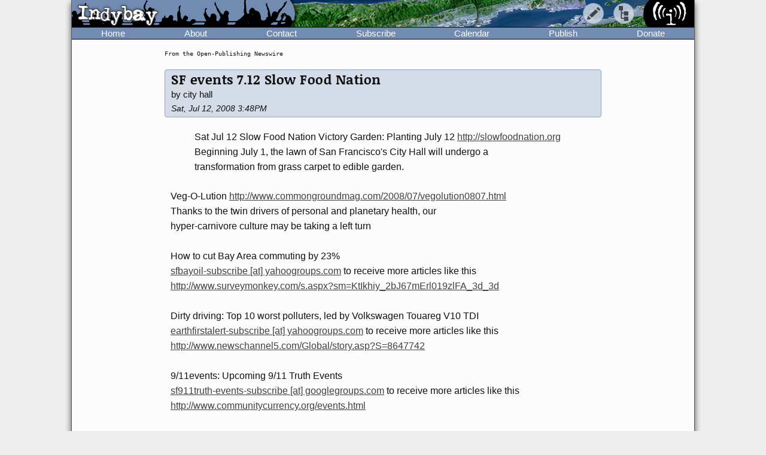

--- FILE ---
content_type: text/html; charset=UTF-8
request_url: https://www.indybay.org/newsitems/2008/07/12/18515616.php
body_size: 8248
content:
<!DOCTYPE html>
<html lang="en">
  <head>
    <meta charset="utf-8">
    <meta name="MobileOptimized" content="width">
    <meta name="HandheldFriendly" content="true">
    <meta name="viewport" content="width=device-width, initial-scale=1.0">
    <meta name="color-scheme" content="dark light">
    <title>SF events 7.12 Slow Food Nation : Indybay</title>
    <meta name="geo.position" content="37.765;-122.4183">
    <meta name="ICBM" content="37.765,-122.4183">
    <meta http-equiv="X-UA-Compatible" content="IE=edge">
          <meta name="description" property="og:description" content="Sat Jul 12 Slow Food Nation Victory Garden: Planting July 12 http://slowfoodnation.org
Beginning July 1, the lawn of San Francisco&#039;s City Hall will undergo a
transformation from grass carpet to edible garden.">
      <meta name="twitter:site" content="@indybay">
      <meta name="twitter:title" property="og:title" content="SF events 7.12 Slow Food Nation : Indybay">
      <meta name="twitter:description" content="Sat Jul 12 Slow Food Nation Victory Garden: Planting July 12 http://slowfoodnation.org
Beginning July 1, the lawn of San Francisco&#039;s City Hall will undergo a
transformation from grass carpet to edible garden.">
      <meta property="og:type" content="article">
            <meta property="og:site_name" content="Indybay">
      <meta property="article:publisher" content="https://www.facebook.com/indybay.org">
              <meta name="twitter:card" content="summary">
        <meta name="twitter:image" property="og:image" content="https://www.indybay.org/im/meta_article.png">
        <meta name="twitter:image:width" property="og:image:width" content="280">
        <meta name="twitter:image:height" property="og:image:height" content="150">
                            <script>
      // Script loads extra CSS for older browsers that do not recognize prefers-color-scheme.
      if (window.matchMedia("(prefers-color-scheme)").media == "not all") {
        document.write(
          '<link type="text/css" rel="stylesheet" href="/themes/color.css" media="all">'
        );
      }
    </script>
    <link type="text/css" rel="stylesheet" href="/themes/bundle.css" media="all">
          <link rel="alternate" type="application/rss+xml" title="RSS" href="http://www.indybay.org/syn/newswire.rss">
        <link rel="alternate" type="application/rss+xml" title="Indybay Newswire" href="https://www.indybay.org/syn/generate_rss.php?news_item_status_restriction=1155">
    <link rel="alternate" type="application/rss+xml" title="Indybay Features" href="https://www.indybay.org/syn/generate_rss.php?include_blurbs=1&amp;include_posts=0">
    <link rel="alternate" type="application/rss+xml" title="Indybay Podcast" href="https://www.indybay.org/syn/generate_rss.php?media_type_grouping_id=3&amp;news_item_status_restriction=1155">
    <link rel="alternate" type="application/rss+xml" title="Indybay Videoblog" href="https://www.indybay.org/syn/generate_rss.php?media_type_grouping_id=4&amp;news_item_status_restriction=1155">
    <link rel="alternate" type="application/rss+xml" title="Indybay Photoblog" href="https://www.indybay.org/syn/generate_rss.php?media_type_grouping_id=2&amp;news_item_status_restriction=1155">
    <link rel="alternate" type="application/rss+xml" title="Indybay Newswire RSS 1.0" href="https://www.indybay.org/syn/generate_rss.php?news_item_status_restriction=1155&amp;rss_version=1">
    <script defer src="/js/jquery.min.js"></script>

<script defer src="/js/main.js"></script>

<!-- <script defer id="css-js-query-string" data-css-js-query-string="" src="/notice/notice.js"></script> -->


  </head>

  <body  class="page-article">

    <div id="sitewrapper">
      <div id="shadow-headertabs" class="closenav"></div>
      <div id="shadow-content-main" class="closenav"></div>

      <div id="siteinner">
        <!-- #back to top box -->
        <div id="backtotopbox" title="back to top"><span>&#x25B2;</span> top</div>

        <div class="mast">
          <div class="mastimage">
            <img loading="lazy" src="/im/banner-home.png" alt="">
          </div>

          <div class="mast-inner">
            <div class="mastleft">
              <div class="masttitle">
                Indybay              </div>
              <div class="masttitleshadow">
                Indybay              </div>
              <div class="masttitle indybay">Indybay</div>
              <div class="masttitleshadow indybay">Indybay</div>
              <div class="masttitle indybay-logo"><img src="/im/banner_logo.svg" alt="Indybay" height="37"></div>
              <div class="masttitleshadow indybay-logo"><img src="/im/banner_logo.svg" alt="Indybay" height="37"></div>
              <div class="mastcheer">
                <a href="/" title="home">
                  <img src="/im/banner_cheer.svg" alt="protest cheer" height="45">                </a>
              </div>
            </div>
            <!-- END .mastleft -->

            <div class="mastright">
              <div class="headerlogo">
                <a href="/" title="home">
                  <img src="/im/banner_logo-right.svg" alt="Indybay" height="45">
                </a>
              </div>

              <div class="headerbuttons">
                
                <div id="headerbutton-about" class="headerbutton" title="Indybay">
                  <img src="/im/menu_bars.svg" alt="indybay menu" height="25">
                </div>

                <div
                  id="headerbutton-category"
                  class="headerbutton"
                  title="Topics & Regions"
                >
                  <img src="/im/menu_category.svg" alt="category menu" height="25">
                </div>

                <div
                  id="headerbutton-publish"
                  class="headerbutton"
                  title="Publish to Newswire"
                >
                  <img src="/im/menu_publish.svg" alt="publish menu" height="25">
                </div>
              </div>
              <!-- END #headerbuttons -->
            </div>
            <!-- END .mastright -->
          </div>
          <!-- END .mast-inner -->

          <div class="headermenus">
            
            <div id="headermenu-about" class="headermenu">
              <div>
                <span>Indybay</span>
              </div>
            </div>

            <div id="headermenu-category" class="headermenu">
              <!-- <a href="/publish.php">categories</a> -->
              <div class="headermenu-categories headermenu-category-regions">
                <span>Regions</span>
                <div class="regionmap">
                  <img
                    src="/im/region_map_v3.gif"
                    usemap="#regionmap"
                    alt="Indybay Regions"
                    width="170"
                    height="130"
                 >
                  <map name="regionmap" id="regionmap">
                    <area
                      shape="poly"
                      coords="88,1,86,8,93,15,100,13,104,13,108,11,115,10,120,12,124,17,128,19,135,13,133,8,130,1"
                      href="/north-coast/"
                      alt="North Coast"
                      title="North Coast"
                   >
                    <area
                      shape="poly"
                      coords="134,1,136,9,140,15,142,19,145,23,147,25,154,26,160,26,161,32,160,36,164,38,162,44,161,48,164,50,169,74,169,78,169,1"
                      href="/central-valley/"
                      alt="Central Valley"
                      title="Central Valley"
                   >
                    <area
                      shape="poly"
                      coords="96,17,103,28,107,32,115,44,113,48,118,51,120,55,124,55,129,58,129,53,129,48,134,42,140,47,143,48,147,44,150,47,157,49,158,45,161,41,161,39,157,37,158,34,158,29,148,28,143,25,140,20,137,14,133,19,126,22,122,18,117,14,112,13"
                      href="/north-bay/"
                      alt="North Bay"
                      title="North Bay"
                   >
                    <area
                      shape="poly"
                      coords="136,55,139,59,140,63,142,65,144,71,145,75,150,76,154,75,166,74,164,66,162,58,162,52,154,52,149,49,144,53,138,51"
                      href="/east-bay/"
                      alt="East Bay"
                      title="East Bay"
                   >
                    <area
                      shape="poly"
                      coords="142,79,142,83,144,86,147,89,149,91,156,94,160,97,163,101,169,97,169,75,161,77,152,78"
                      href="/south-bay/"
                      alt="South Bay"
                      title="South Bay"
                   >
                    <area
                      shape="rect"
                      coords="129,61,135,66"
                      href="/sf/"
                      alt="San Francisco"
                      title="San Francisco"
                   >
                    <area
                      shape="poly"
                      coords="129,67,129,73,131,75,134,82,133,87,135,90,139,88,142,88,139,83,139,77,143,76,134,70,132,67"
                      href="/peninsula/"
                      alt="Peninsula"
                      title="Peninsula"
                   >
                    <area
                      shape="poly"
                      coords="138,92,144,90,148,94,154,96,158,99,162,103,169,101,169,129,152,129,150,119,156,115,156,108,155,103,149,100,145,100,140,96"
                      href="/santa-cruz/"
                      alt="Santa Cruz IMC - Independent Media Center for the Monterey Bay Area"
                      title="Santa Cruz IMC - Independent Media Center for the Monterey Bay Area"
                   >
                    <area
                      shape="rect"
                      coords="5,2,81,13"
                      href="/north-coast/"
                      target="_top"
                      alt="North Coast"
                      title="North Coast"
                   >
                    <area
                      shape="rect"
                      coords="5,14,93,24"
                      href="/central-valley/"
                      target="_top"
                      alt="Central Valley"
                      title="Central Valley"
                   >
                    <area
                      shape="rect"
                      coords="5,25,68,35"
                      href="/north-bay/"
                      target="_top"
                      alt="North Bay"
                      title="North Bay"
                   >
                    <area
                      shape="rect"
                      coords="5,36,60,46"
                      href="/east-bay/"
                      target="_top"
                      alt="East Bay"
                      title="East Bay"
                   >
                    <area
                      shape="rect"
                      coords="5,47,69,57"
                      href="/south-bay/"
                      target="_top"
                      alt="South Bay"
                      title="South Bay"
                   >
                    <area
                      shape="rect"
                      coords="5,58,23,69"
                      href="/sf/"
                      target="_top"
                      alt="San Francisco"
                      title="San Francisco"
                   >
                    <area
                      shape="rect"
                      coords="33,58,95,69"
                      href="/peninsula/"
                      target="_top"
                      alt="Peninsula"
                      title="Peninsula"
                   >
                    <area
                      shape="rect"
                      coords="5,70,100,81"
                      href="/santa-cruz/"
                      target="_top"
                      alt="Santa Cruz IMC - Independent Media Center for the Monterey Bay Area"
                      title="Santa Cruz IMC - Independent Media Center for the Monterey Bay Area"
                   >
                    <area
                      shape="rect"
                      coords="5,82,67,92"
                      href="/california/"
                      target="_top"
                      alt="California"
                      title="California"
                   >
                    <area
                      shape="rect"
                      coords="79,82,96,92"
                      href="/us/"
                      target="_top"
                      alt="United States"
                      title="United States"
                   >
                    <area
                      shape="rect"
                      coords="5,93,87,103"
                      href="/international/"
                      target="_top"
                      alt="International"
                      title="International"
                   >
                    <area
                      shape="rect"
                      coords="5,105,62,112"
                      href="/international/americas/"
                      target="_top"
                      alt="Americas"
                      title="Americas"
                   >
                    <area
                      shape="rect"
                      coords="79,105,110,112"
                      href="/international/haiti/"
                      target="_top"
                      alt="Haiti"
                      title="Haiti"
                   >
                    <area
                      shape="rect"
                      coords="5,113,32,120"
                      href="/international/iraq/"
                      target="_top"
                      alt="Iraq"
                      title="Iraq"
                   >
                    <area
                      shape="rect"
                      coords="48,113,111,120"
                      href="/international/palestine/"
                      target="_top"
                      alt="Palestine"
                      title="Palestine"
                   >
                    <area
                      shape="rect"
                      coords="5,121,87,128"
                      href="/international/afghanistan/"
                      target="_top"
                      alt="Afghanistan"
                      title="Afghanistan"
                   >
                  </map>
                </div>
              </div>
              <!-- END .headermenu-categories.headermenu-category-regions -->
              <div class="headermenu-categories headermenu-category-topics">
                <span>Topics</span>
              </div>
              <!-- END .headermenu-categories.headermenu-category-topics -->
            </div>
            <!-- END #headermenu-category.headermenu -->

            <div id="headermenu-publish" class="headermenu">
              <div>
                <span>Publish</span>
              </div>
              <a
                href="/publish.php"
                title="Publish to Newswire"
                ><img
                  src="/im/imc_article.svg"
                  alt="article"
                  class="mediaicon"
                  width="16"
                  height="16"
               >Publish to Newswire</a
              >
              <a
                href="/calendar/event_add.php"
                title="Publish to Calendar"
                ><img
                  src="/im/imc_event.svg"
                  alt="event"
                  class="mediaicon"
                  width="16"
                  height="16"
               >Add an Event</a
              >
            </div>
          </div>
          <!-- END .headermenus -->
        </div>
        <!-- END .mast -->

        <div id="headertabs">
          <div id="headertab-newswire" class="headertab-bttn" title="Newswire">
            Newswire
          </div>
          <div id="headertab-cal" class="headertab-bttn" title="Calendar">
          <a href="/calendar/">Calendar</a>
          </div>
          <div
            id="headertab-feat"
            class="headertab-bttn active"
            title="Indybay Features"
          >
            Features
          </div>
        </div>
        <!-- END #headertabs -->

        <div id="headernav" class="flex flex--align-center">
  <div class="navbar flex--grow-1">
    <a href="/" title="Indybay Home">Home</a>
  </div>
  <div class="navbar flex--grow-1">
    <a href="/about" title="About the IMC">About</a>
  </div>
  <div class="navbar flex--grow-1">
    <a href="/contact" title="Talk to Us">Contact</a>
  </div>
  <div class="navbar flex--grow-1">
    <a href="/subscribe/" title="News Services">Subscribe</a>
  </div>
  <div class="navbar flex--grow-1">
    <a href="/calendar/?page_id=" title="Event Announcements">Calendar</a>
  </div>
  <div class="navbar flex--grow-1">
    <a href="/publish.php" title="Publish to Newswire">Publish</a>
  </div>
  <div class="navbar flex--grow-1">
    <a href="/donate" title="Support Indpendent Media">Donate</a>
  </div>
</div><!-- END #headernav -->

        <div id="content-main">
          <div id="calendarwrap" class="tabmenu"></div>
          <div class="page">
            <div class="pagecontent">
<div class="label-page-wrapper"><div class="label-page label-pageevent">From the Open-Publishing Calendar</div><div class="label-page label-pagearticle">From the Open-Publishing Newswire</div><div class="label-page label-pageblurb">Indybay Feature</div></div><!-- TEMPLATE -->

<div class="feature-categories">
  <!-- <span class="feature-categories-label">Related Categories:</span> -->
  </div>


<div class="webcast">
  <div class="headers">
    <div class="heading">
      <h1>SF events 7.12 Slow Food Nation</h1>
    </div>
    <div class="author">
      by city hall
      <span class="author-email nowrap"></span>
      <div class="author-date nowrap">Sat, Jul 12, 2008 3:48PM </div>
    </div>
  </div>
  <div class="summary">
    Sat Jul 12 Slow Food Nation Victory Garden: Planting July 12 <a href="http://slowfoodnation.org">http://slowfoodnation.org</a> <br> Beginning July 1, the lawn of San Francisco's City Hall will undergo a <br> transformation from grass carpet to edible garden.
  </div>
  <!--
  <div class="media">
    
  </div>
  -->
  <div class="article">
    Veg-O-Lution <a href="http://www.commongroundmag.com/2008/07/vegolution0807.html">http://www.commongroundmag.com/2008/07/vegolution0807.html</a> <br> Thanks to the twin drivers of personal and planetary health, our <br> hyper-carnivore culture may be taking a left turn <br><br> How to cut Bay Area commuting by 23% <br> <a href="mailto:sfbayoil-subscribe@yahoogroups.com">sfbayoil-subscribe [at] yahoogroups.com</a>  to receive more articles like this <br> <a href="http://www.surveymonkey.com/s.aspx?sm=KtIkhiy_2bJ67mErl019zlFA_3d_3d">http://www.surveymonkey.com/s.aspx?sm=KtIkhiy_2bJ67mErl019zlFA_3d_3d</a> <br><br> Dirty driving: Top 10 worst polluters, led by Volkswagen Touareg V10 TDI <br> <a href="mailto:earthfirstalert-subscribe@yahoogroups.com">earthfirstalert-subscribe [at] yahoogroups.com</a> to receive more articles like this <br> <a href="http://www.newschannel5.com/Global/story.asp?S=8647742">http://www.newschannel5.com/Global/story.asp?S=8647742</a> <br><br> 9/11events: Upcoming 9/11 Truth Events <br> <a href="mailto:sf911truth-events-subscribe@googlegroups.com">sf911truth-events-subscribe [at] googlegroups.com</a> to receive more articles like this <br> <a href="http://www.communitycurrency.org/events.html">http://www.communitycurrency.org/events.html</a> <br><br> Video: Naomi Wolf: US Finalizing Ten Steps to Fascism <br> <a href="mailto:GovernmentShadow-subscribe@yahoogroups.com">GovernmentShadow-subscribe [at] yahoogroups.com</a> <br> <a href="http://stoplying.ca/video/naomi_wolf_end_of_america.htm">http://stoplying.ca/video/naomi_wolf_end_of_america.htm</a> <br><br> U.S. military to patrol Internet <br> <a href="mailto:bushsshitlist-subscribe@yahoogroups.com">bushsshitlist-subscribe [at] yahoogroups.com</a> to receive more articles like this <br> <a href="http://www.legitgov.org/#breaking_news">http://www.legitgov.org/#breaking_news</a> <br><br> The Sabotaging of the American Presidency <br> <a href="mailto:GovernmentShadow-subscribe@yahoogroups.com">GovernmentShadow-subscribe [at] yahoogroups.com</a> to receive more articles like this <br> <a href="http://fairuse.100webcustomers.com/eg/prouty.html">http://fairuse.100webcustomers.com/eg/prouty.html</a> <br><br> Brasscheck TV:  Adding poison to water <br> <a href="http://www.brasschecktv.com/page/363.html">http://www.brasschecktv.com/page/363.html</a> <br><br> California Fires=Cointelpro?   <a href="mailto:cia-drugs-subscribe@yahoogroups.com">cia-drugs-subscribe [at] yahoogroups.com</a> <br> <a href="http://aconstantineblacklist.blogspot.com/2008/07/fires-last-time-part-ii-california.html">http://aconstantineblacklist.blogspot.com/2008/07/fires-last-time-part-ii-california.html</a> <br><br> California Arson   <a href="mailto:cia-drugs-subscribe@yahoogroups.com">cia-drugs-subscribe [at] yahoogroups.com</a> <br> <a href="http://aconstantineblacklist.blogspot.com/2008/07/california-arson-todays-posts.html">http://aconstantineblacklist.blogspot.com/2008/07/california-arson-todays-posts.html</a> <br><br> Suing George W. Bush: A bizarre and troubling tale   <a href="mailto:ctrl-subscribe@yahoogroups.com">ctrl-subscribe [at] yahoogroups.com</a> <br> <a href="http://www.salon.com/opinion/feature/2008/07/09/alharamain_lawsuit/index.html?source=rss&amp;aim=/opinion/feature">http://www.salon.com/opinion/feature/2008/07/09/alharamain_lawsuit/index.html?source=rss&amp;aim=/opinion/feature</a> <br><br> Blackwater and the Constitution Patt Morrison Huffington Post   <a href="mailto:ctrl-subscribe@yahoogroups.com">ctrl-subscribe [at] yahoogroups.com</a> <br> <a href="http://www.sott.net/articles/show/161638-Blackwater-and-the-Constitution">http://www.sott.net/articles/show/161638-Blackwater-and-the-Constitution</a> <br><br> One Currency For South American Union   <a href="mailto:doctorplum-subscribe@yahoogroups.com">doctorplum-subscribe [at] yahoogroups.com</a> <br> <a href="http://www.infowars.com/?p=2794">http://www.infowars.com/?p=2794</a> <br><br> Here's where We, the People DO have Power!   <a href="mailto:BushShouldHaveBeenImpeached-subscribe@yahoogroups.com">BushShouldHaveBeenImpeached-subscribe [at] yahoogroups.com</a> <br> <a href="http://www.opednews.com/articles/not_sh_kathryn__071123_here_s_where_we_2c_the.htm">http://www.opednews.com/articles/not_sh_kathryn__071123_here_s_where_we_2c_the.htm</a> <br><br> Cheney PERSONALLY to Blame for Iran Having Ability to Make Nuclear Weapons <br> <a href="mailto:cia-drugs-subscribe@yahoogroups.com">cia-drugs-subscribe [at] yahoogroups.com</a> <br> <a href="http://www.projectcensored.org/top-stories/articles/2-halliburton-charged-with-selling-nuclear-technologies-to-iran">http://www.projectcensored.org/top-stories/articles/2-halliburton-charged-with-selling-nuclear-technologies-to-iran</a> <br><br> WTC 7 Emergency Head Was Building Collapse Specialist <br> <a href="mailto:infowarsnews-subscribe@yahoogroups.com">infowarsnews-subscribe [at] yahoogroups.com</a> <br> <a href="http://www.prisonplanet.com/wtc-7-emergency-head-was-building-collapse-specialist.html">http://www.prisonplanet.com/wtc-7-emergency-head-was-building-collapse-specialist.html</a> <br><br> Conditioning for the Police State <br> <a href="mailto:cia-drugs-subscribe@yahoogroups.com">cia-drugs-subscribe [at] yahoogroups.com</a> <br> <a href="http://www.opednews.com/articles/Conditioning-for-the-Polic-by-Cathy-Garger-080705-466.html">http://www.opednews.com/articles/Conditioning-for-the-Polic-by-Cathy-Garger-080705-466.html</a> <br><br> Bank failures in 2008 <a href="mailto:sfbayoil@yahoogroups.com">sfbayoil [at] yahoogroups.com</a> <br> <a href="http://uk.reuters.com/article/bondsNews/idUKN1130332020080712">http://uk.reuters.com/article/bondsNews/idUKN1130332020080712</a> <br><br> Laughing to Keep from Crying -- The U.S. &quot;Economy&quot; Is a Really Sick Joke <br> <a href="mailto:cia-drugs-subscribe@yahoogroups.com">cia-drugs-subscribe [at] yahoogroups.com</a> <br> <a href="http://atimes.com/atimes/Global_Economy/JG08Dj01.html">http://atimes.com/atimes/Global_Economy/JG08Dj01.html</a> <br><br> S&amp;L Banking DEBACLE 20s 70s 80s and 90s ALL OVER AGAIN -  Market Meltdown <br> <a href="mailto:cia-drugs-subscribe@yahoogroups.com">cia-drugs-subscribe [at] yahoogroups.com</a> <br> <a href="http://en.wikipedia.org/wiki/Herman_K._Beebe">http://en.wikipedia.org/wiki/Herman_K._Beebe</a> <br><br> Eco-economic Warfare &amp;the Planned Collapse of Western Civilization <br> <a href="mailto:ctrl-subscribe@yahoogroups.com">ctrl-subscribe [at] yahoogroups.com</a> <br> <a href="http://sovereignsentience.blogspot.com/2008/02/recently-when-new-world-orderly-bill_11.html">http://sovereignsentience.blogspot.com/2008/02/recently-when-new-world-orderly-bill_11.html</a> <br><br> Rove avoids subpoena by fleeing the country <br> <a href="http://thinkprogress.org/2008/07/10/rove-avoids-subpoena-by-fleeing-the-country">http://thinkprogress.org/2008/07/10/rove-avoids-subpoena-by-fleeing-the-country</a> <br><br> video: Naomi Klein: The Shock Doctrine applied to ANWR! <br> <a href="http://www.crooksandliars.com/2008/07/10/naomi-klein-the-shock-doctrine-applied-to-anwr">http://www.crooksandliars.com/2008/07/10/naomi-klein-the-shock-doctrine-applied-to-anwr</a> <br><br> WHY GENTILE AMERICANS BACK THE JEWISH STATE <br> <a href="http://www.truthquestonline.info/NEWS_VIEWS.html">http://www.truthquestonline.info/NEWS_VIEWS.html</a> <br><br> Codex Alimentarius - video <br> <a href="mailto:GovernmentShadow-subscribe@yahoogroups.com">GovernmentShadow-subscribe [at] yahoogroups.com</a> <br> THE ALTERNATIVE VIEW EVENT 2008 - CODEX <br> an introduction: <br> <a href="http://youtube.com/watch?v=pGMTCVljHi0">http://youtube.com/watch?v=pGMTCVljHi0</a> <br> Ian R. Crane intro <br> <a href="http://youtube.com/watch?v=28e2PG68Mzg">http://youtube.com/watch?v=28e2PG68Mzg</a> <br> Codex Alimentarius Lecture by Ian R. Crane - 1 of 9 <br> <a href="http://youtube.com/watch?v=O2D4-noTiCg">http://youtube.com/watch?v=O2D4-noTiCg</a> <br> <a href="http://youtube.com/results?search_query=ian+r+crane&amp;search_type=&amp;aq=f">http://youtube.com/results?search_query=ian+r+crane&amp;search_type=&amp;aq=f</a> <br> <a href="http://video.google.com/videosearch?hl=en&amp;client=firefox-a&amp;channel=s&amp;rls=org.mozilla:en-US:official&amp;hs=dTa&amp;q=ian%20r%20crane&amp;um=1&amp;ie=UTF-8&amp;sa=N&amp;tab=wv#">http://video.google.com/videosearch?hl=en&amp;client=firefox-a&amp;channel=s&amp;rls=org.mozilla:en-US:official&amp;hs=dTa&amp;q=ian%20r%20crane&amp;um=1&amp;ie=UTF-8&amp;sa=N&amp;tab=wv#</a> <br><br> The Council on Foreign Relations <br> CFR members dominate the political world. U.S. presidents since   <br> Franklin Roosevelt have been CFR members, with the exception of Ronald   <br> Reagan. CFR members also dominate the academic world, top   <br> corporations, unions and the military. They are on the board of   <br> directors of the Federal Reserve. Barack Obama and John McCain are CFR   <br> members, as well as the Bushes and the Clintons. There are many   <br> corporate members of the CFR. CFR plans are not subject to the   <br> scrutiny, debate, or vote of the people. Discussion of the plans has   <br> been conspicuously absent from the endless debating of the   <br> presidential candidates. <br> <a href="http://www.infowars.com/?p=2794">http://www.infowars.com/?p=2794</a> <br><br> Leak closes French nuclear plant: unenriched uranium leaked into two rivers <br> <a href="mailto:earthfirstalert-subscribe@yahoogroups.com">earthfirstalert-subscribe [at] yahoogroups.com</a> <br><br> - - - - <br><br> German Video: 911 False Flag <br> <a href="mailto:GovernmentShadow-subscribe@yahoogroups.com">GovernmentShadow-subscribe [at] yahoogroups.com</a> <br> <a href="http://video.google.com/videoplay?docid=4092196668758946293&amp;q=9%2F11+False+Flag&amp;ei=NmdySOq2JYyg4ALu1rCJDw">http://video.google.com/videoplay?docid=4092196668758946293&amp;q=9%2F11+False+Flag&amp;ei=NmdySOq2JYyg4ALu1rCJDw</a> <br> 
  </div>
  <!-- END .article -->

  
</div>
<!-- END .webcast -->
<!-- /TEMPLATE -->

<div class="addcomment article-addcomment">
	<a href="/comment.php?top_id=18515616">Add Your Comments</a>
	</div>

	<div class="comment_box_longversion">

			
	</div>
	<!-- END .comment_box_longversion -->

    <div class="feature-bottom">

      <div class="module-wrappers">

        <div class="module module-unified module-unified-grey module-support">

          <div class="module-header">
            <a href="/newsitems/2003/12/15/16659041.php" class="">Support Independent Media</a>
          </div>

          <div class="module-inner" >

            <div class="module-inner-horiz">
              We are 100% volunteer and depend on your participation to sustain our efforts!
            </div>

            <div class="module-inner-thirds support-item support-donate">

              <h3>Donate</h3>

              <p>
                <a href="/newsitems/2003/12/15/16659041.php" title="Donate Now!">
                  <img src="/im/btn_donate-dark.png" class="donate-button" alt="donate button">
                </a>
              </p>

              <p>$<span id="donation-amount">130.00              </span> donated<br>in the past month</p>

            </div><!-- END .module-inner-thirds.support-donate -->

            <div class="module-inner-thirds support-item support-volunteer">

              <h3>Get Involved</h3>

              <p>If you'd like to help with maintaining or developing the website, <a href="/contact" title="Contact Us">contact us</a>.</p>

            </div><!-- END .module-inner-thirds.support-volunteer -->

            <div class="module-inner-thirds support-item support-publish">

              <h3>Publish</h3>

              <p>Publish <a href="/publish.php" title="Publish to Newswire"><em>your</em> stories</a> and <a href="/calendar/event_add.php" title="Publish to Calendar">upcoming events</a> on Indybay.</p>

            </div><!-- END .module-inner-thirds.support-publish -->

          </div><!-- END .module-inner -->

        </div><!-- END .module.module-unified.module-unified-grey -->

        <div class="module module-top module-regions">

          <div class="module-header">
            <a class="" href="/news/2005/12/1789457.php" title="Regional Pages Pages">Regions</a>
          </div>

          <div class="module-inner">

            <div class="module-inner-horiz">

              <div  class="featurelistitem"><a
              class="bottomf"  href="/north-coast/" title="North Coast">North Coast</a></div>

              <div  class="featurelistitem"><a
              class="bottomf"  href="/central-valley/" title="Central Valley">Central Valley</a></div>

              <div  class="featurelistitem"><a
              class="bottomf"  href="/north-bay/" title="North Bay">North Bay</a></div>

              <div  class="featurelistitem"><a
              class="bottomf"  href="/east-bay/" title="East Bay">East Bay</a></div>

              <div  class="featurelistitem"><a
              class="bottomf"  href="/south-bay/" title="South Bay">South Bay</a></div>

              <div  class="featurelistitem"><a
              class="bottomf"  href="/sf/" title="San Francisco">San Francisco</a></div>

              <div  class="featurelistitem"><a
              class="bottomf"  href="/peninsula/" title="Peninsula">Peninsula</a></div>

              <div  class="featurelistitem"><a
              class="bottomf"  href="/santa-cruz/" title="Santa Cruz">Santa Cruz</a></div>

              <div  class="featurelistitem"><a
              class="bottomf"  href="/california/" title="California">California</a></div>

              <div  class="featurelistitem"><a
              class="bottomf"  href="/us/" title="U.S.">US</a></div>

              <div  class="featurelistitem"><a
              class="bottomf"  href="/international/" title="International">International</a></div>

            </div><!-- END .module-inner-horiz -->

          </div><!-- END .module-inner -->

        </div><!-- END .module.module-top.module-regions -->

        <div class="module module-top module-topics">

            <div class="module-header">
              <span class="">Topics</span>
              <!-- <a class="" href="/#features" title="Topic Pages">Topics</a> -->
            </div>

            <div class="module-inner">

              <div class="module-inner-horiz">

              <div  class="featurelistitem"><a
              class="bottomf"  href="/animal-liberation/" title="Animal Liberation News">Animal Lib</a></div>

              <div  class="featurelistitem"><a
              class="bottomf"  href="/antiwar/" title="Anti-War and Militarism News">Anti-War</a></div>

              <div  class="featurelistitem"><a
              class="bottomf"  href="/arts/" title="Arts + Action News">Arts + Action</a></div>

              <div  class="featurelistitem"><a
              class="bottomf"  href="/drug-war/" title="Drug War News">Drug War</a></div>

              <div  class="featurelistitem"><a
              class="bottomf"  href="/education/" title="Education &amp; Student Activism News">Education</a></div>

              <div  class="featurelistitem"><a class="bottomf"  href="/espanol/" title="Noticias en Español">En Español</a></div>

              <div  class="featurelistitem"><a
              class="bottomf"  href="/environment/" title="Environment &amp; Forest Defense News">Environment</a></div>

              <div  class="featurelistitem"><a
              class="bottomf"  href="/global-justice/" title="Global Justice &amp; Anti-Capitalism News">Global Justice</a></div>

              <div  class="featurelistitem"><a
              class="bottomf"  href="/government/" title="Government &amp; Elections News">Government</a></div>

              <div  class="featurelistitem"><a
              class="bottomf"  href="/health-housing/" title="Health, Housing, &amp; Public Services News">Health/Housing</a></div>

              <div  class="featurelistitem"><a
              class="bottomf"  href="/immigrant/" title="Immigrant Rights News">Immigrant</a></div>

              <div  class="featurelistitem"><a
              class="bottomf"  href="/media/" title="Media Activism &amp; Independent Media News">Media</a></div>

              <div  class="featurelistitem"><a
              class="bottomf"  href="/labor/" title="Labor &amp; Workers News">Labor</a></div>

              <div  class="featurelistitem"><a
              class="bottomf"  href="/lgbtqi/" title="LGBTI / Queer News">LGBTI / Queer</a></div>

              <div  class="featurelistitem"><a
              class="bottomf"  href="/police/" title="Police State &amp; Prisons News">Police State</a></div>

              <div  class="featurelistitem"><a
              class="bottomf"  href="/race/" title="Racial Justice News">Racial Justice</a></div>

              <div  class="featurelistitem"><a
              class="bottomf"  href="/womyn/" title="Womyn's News">Womyn</a></div>

            </div><!-- end .module-inner-horiz -->

          </div><!-- end .module-inner -->

        </div><!-- END .module.module-top.module-topics -->

        <div class="module module-top module-intl">

          <div class="module-header">
          <a class="" href="/international/" title="International Pages">International</a>
          </div>

          <div class="module-inner">

            <div class="module-inner-horiz">

              <div  class="featurelistitem"><a
              class="bottomf"  href="/international/americas/" title="Americas">Americas</a></div>

              <div  class="featurelistitem"><a
              class="bottomf"  href="/international/haiti/" title="Haiti">Haiti</a></div>

              <div  class="featurelistitem"><a
              class="bottomf"  href="/international/iraq/" title="Iraq">Iraq</a></div>

              <div  class="featurelistitem"><a
              class="bottomf"  href="/international/palestine/" title="Palestine">Palestine</a></div>

              <div  class="featurelistitem"><a
              class="bottomf"  href="/international/afghanistan/" title="Afghanistan">Afghanistan</a></div>

            </div><!-- end .module-inner-horiz -->

          </div><!-- end .module-inner -->

        </div><!-- END .module.module-top.module-intl -->

        <div class="module module-top module-more">

          <div class="module-header">
            <span class="">More</span>
          </div>

          <div class="module-inner">

            <div class="module-inner-horiz">

              <div class="bottom"><a class="" href="/newsitems/2017/08/15/18801561.php" title="Frequently Asked Questions">FAQ</a></div>
              <div class="bottom"><a class="" href="/news/2003/12/1665902.php" title="Make Media &amp; Publish Your Own News">Make Media</a></div>
              <div  class="bottom"><a class="" href="/news/2003/12/1665901.php" title="Get Involved with Indybay">Get Involved</a></div>
              <div class="bottom"><a class="" href="/gallery/" title="Photo Gallery">Photo Gallery</a></div>
              <div class="bottom"><a class="" href="/archives/archived_blurb_list.php?page_id=12" title="Center-Column Feature Archives">Feature Archives</a></div>
              <div class="bottom"><a class="" href="/faultlines/" title="Fault Lines Newspaper Archives">Fault Lines</a></div>
              <div class="bottom bottomlast"><a class="" href="/news/2003/12/1665900.php" title="Links to Other Sites">Links</a></div>

              
            </div><!-- end .module-inner-horiz -->

            <div class="module-inner-thirds searchform">

              <span class="searchtitle"><span class="strong">Search Indybay's Archives</span></span>
              <form action="/search/search_results.php" method="get">
                <input name="search" size="25" type="text" placeholder="Enter keyword(s)">
                <input value="Search" type="submit">
              </form>
              <span class="small"><a href="/search/advanced_search.php" title="Advanced Search">Advanced Search</a></span>

            </div><!-- END .module-inner-thirds.searchform -->

          </div><!-- end .module-inner -->

        </div><!-- END .module.module-top.module-more -->

        
        <div class="module module-top module-cities">

          <div class="module-header">
            <span class="indy-link bottommf-trash" title="click to see full list of IMCs">
              <span class="closed">&#x25BA;</span>
              <span class="open">&#x25BC;</span>
              IMC Network
            </span>
          </div>

          <div class="module-inner">

            <div class="cities-list"></div>

          </div><!-- end .module-inner -->

        </div><!-- END .module.module-top.module-cities -->

      </div><!-- END .module-wrappers -->

    </div><!-- END .feature-bottom -->

            </div><!-- END .admincontent -->
          </div><!-- END .page -->

        </div><!-- END #content-main -->

        <div class="footer">

          <div class="disclaimer">

            &copy; 2000&#8211;2026 San Francisco Bay Area Independent Media Center.
Unless otherwise stated by the author, all content is free for
non-commercial reuse, reprint, and rebroadcast, on the net and
elsewhere. Opinions are those of the contributors and are not
necessarily endorsed by the SF Bay Area IMC.<br>  
<a href="/disclaimer">Disclaimer</a> |
<a href="/copyright">Copyright Policy</a> |
<a href="/privacy">Privacy</a> |
<a href="/contact">Contact</a> |
<a href="https://gitlab.com/indybay">Source Code</a>

          </div><!-- end .disclaimer -->

        </div><!-- end .footer -->
      </div><!-- END #siteinner -->
    </div><!-- END #sitewrapper -->

    <div id="notices"></div>

  </body>
</html>

